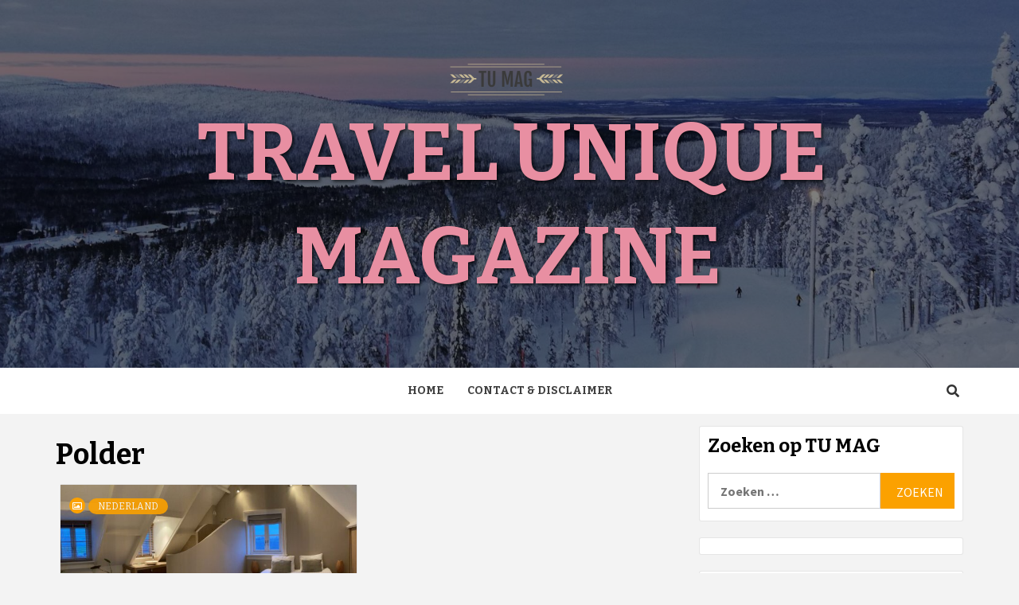

--- FILE ---
content_type: text/html; charset=UTF-8
request_url: https://tumag.nl/tag/polder/
body_size: 7822
content:
<!doctype html>
<html lang="nl">
<head>
    <meta charset="UTF-8">
    <meta name="viewport" content="width=device-width, initial-scale=1">
    <link rel="profile" href="http://gmpg.org/xfn/11">

    <title>Polder &#8211; Travel Unique Magazine</title>
<meta name='robots' content='max-image-preview:large' />
<link rel='dns-prefetch' href='//www.googletagmanager.com' />
<link rel='dns-prefetch' href='//fonts.googleapis.com' />
<link rel='dns-prefetch' href='//s.w.org' />
<link rel="alternate" type="application/rss+xml" title="Travel Unique Magazine &raquo; Feed" href="https://tumag.nl/feed/" />
<link rel="alternate" type="application/rss+xml" title="Travel Unique Magazine &raquo; Reactiesfeed" href="https://tumag.nl/comments/feed/" />
<link rel="alternate" type="application/rss+xml" title="Travel Unique Magazine &raquo; Polder Tagfeed" href="https://tumag.nl/tag/polder/feed/" />
<script type="text/javascript">
window._wpemojiSettings = {"baseUrl":"https:\/\/s.w.org\/images\/core\/emoji\/13.1.0\/72x72\/","ext":".png","svgUrl":"https:\/\/s.w.org\/images\/core\/emoji\/13.1.0\/svg\/","svgExt":".svg","source":{"concatemoji":"https:\/\/tumag.nl\/wp-includes\/js\/wp-emoji-release.min.js?ver=5.9.12"}};
/*! This file is auto-generated */
!function(e,a,t){var n,r,o,i=a.createElement("canvas"),p=i.getContext&&i.getContext("2d");function s(e,t){var a=String.fromCharCode;p.clearRect(0,0,i.width,i.height),p.fillText(a.apply(this,e),0,0);e=i.toDataURL();return p.clearRect(0,0,i.width,i.height),p.fillText(a.apply(this,t),0,0),e===i.toDataURL()}function c(e){var t=a.createElement("script");t.src=e,t.defer=t.type="text/javascript",a.getElementsByTagName("head")[0].appendChild(t)}for(o=Array("flag","emoji"),t.supports={everything:!0,everythingExceptFlag:!0},r=0;r<o.length;r++)t.supports[o[r]]=function(e){if(!p||!p.fillText)return!1;switch(p.textBaseline="top",p.font="600 32px Arial",e){case"flag":return s([127987,65039,8205,9895,65039],[127987,65039,8203,9895,65039])?!1:!s([55356,56826,55356,56819],[55356,56826,8203,55356,56819])&&!s([55356,57332,56128,56423,56128,56418,56128,56421,56128,56430,56128,56423,56128,56447],[55356,57332,8203,56128,56423,8203,56128,56418,8203,56128,56421,8203,56128,56430,8203,56128,56423,8203,56128,56447]);case"emoji":return!s([10084,65039,8205,55357,56613],[10084,65039,8203,55357,56613])}return!1}(o[r]),t.supports.everything=t.supports.everything&&t.supports[o[r]],"flag"!==o[r]&&(t.supports.everythingExceptFlag=t.supports.everythingExceptFlag&&t.supports[o[r]]);t.supports.everythingExceptFlag=t.supports.everythingExceptFlag&&!t.supports.flag,t.DOMReady=!1,t.readyCallback=function(){t.DOMReady=!0},t.supports.everything||(n=function(){t.readyCallback()},a.addEventListener?(a.addEventListener("DOMContentLoaded",n,!1),e.addEventListener("load",n,!1)):(e.attachEvent("onload",n),a.attachEvent("onreadystatechange",function(){"complete"===a.readyState&&t.readyCallback()})),(n=t.source||{}).concatemoji?c(n.concatemoji):n.wpemoji&&n.twemoji&&(c(n.twemoji),c(n.wpemoji)))}(window,document,window._wpemojiSettings);
</script>
<style type="text/css">
img.wp-smiley,
img.emoji {
	display: inline !important;
	border: none !important;
	box-shadow: none !important;
	height: 1em !important;
	width: 1em !important;
	margin: 0 0.07em !important;
	vertical-align: -0.1em !important;
	background: none !important;
	padding: 0 !important;
}
</style>
	<link rel='stylesheet' id='wp-block-library-css'  href='https://tumag.nl/wp-includes/css/dist/block-library/style.min.css?ver=5.9.12' type='text/css' media='all' />
<style id='global-styles-inline-css' type='text/css'>
body{--wp--preset--color--black: #000000;--wp--preset--color--cyan-bluish-gray: #abb8c3;--wp--preset--color--white: #ffffff;--wp--preset--color--pale-pink: #f78da7;--wp--preset--color--vivid-red: #cf2e2e;--wp--preset--color--luminous-vivid-orange: #ff6900;--wp--preset--color--luminous-vivid-amber: #fcb900;--wp--preset--color--light-green-cyan: #7bdcb5;--wp--preset--color--vivid-green-cyan: #00d084;--wp--preset--color--pale-cyan-blue: #8ed1fc;--wp--preset--color--vivid-cyan-blue: #0693e3;--wp--preset--color--vivid-purple: #9b51e0;--wp--preset--gradient--vivid-cyan-blue-to-vivid-purple: linear-gradient(135deg,rgba(6,147,227,1) 0%,rgb(155,81,224) 100%);--wp--preset--gradient--light-green-cyan-to-vivid-green-cyan: linear-gradient(135deg,rgb(122,220,180) 0%,rgb(0,208,130) 100%);--wp--preset--gradient--luminous-vivid-amber-to-luminous-vivid-orange: linear-gradient(135deg,rgba(252,185,0,1) 0%,rgba(255,105,0,1) 100%);--wp--preset--gradient--luminous-vivid-orange-to-vivid-red: linear-gradient(135deg,rgba(255,105,0,1) 0%,rgb(207,46,46) 100%);--wp--preset--gradient--very-light-gray-to-cyan-bluish-gray: linear-gradient(135deg,rgb(238,238,238) 0%,rgb(169,184,195) 100%);--wp--preset--gradient--cool-to-warm-spectrum: linear-gradient(135deg,rgb(74,234,220) 0%,rgb(151,120,209) 20%,rgb(207,42,186) 40%,rgb(238,44,130) 60%,rgb(251,105,98) 80%,rgb(254,248,76) 100%);--wp--preset--gradient--blush-light-purple: linear-gradient(135deg,rgb(255,206,236) 0%,rgb(152,150,240) 100%);--wp--preset--gradient--blush-bordeaux: linear-gradient(135deg,rgb(254,205,165) 0%,rgb(254,45,45) 50%,rgb(107,0,62) 100%);--wp--preset--gradient--luminous-dusk: linear-gradient(135deg,rgb(255,203,112) 0%,rgb(199,81,192) 50%,rgb(65,88,208) 100%);--wp--preset--gradient--pale-ocean: linear-gradient(135deg,rgb(255,245,203) 0%,rgb(182,227,212) 50%,rgb(51,167,181) 100%);--wp--preset--gradient--electric-grass: linear-gradient(135deg,rgb(202,248,128) 0%,rgb(113,206,126) 100%);--wp--preset--gradient--midnight: linear-gradient(135deg,rgb(2,3,129) 0%,rgb(40,116,252) 100%);--wp--preset--duotone--dark-grayscale: url('#wp-duotone-dark-grayscale');--wp--preset--duotone--grayscale: url('#wp-duotone-grayscale');--wp--preset--duotone--purple-yellow: url('#wp-duotone-purple-yellow');--wp--preset--duotone--blue-red: url('#wp-duotone-blue-red');--wp--preset--duotone--midnight: url('#wp-duotone-midnight');--wp--preset--duotone--magenta-yellow: url('#wp-duotone-magenta-yellow');--wp--preset--duotone--purple-green: url('#wp-duotone-purple-green');--wp--preset--duotone--blue-orange: url('#wp-duotone-blue-orange');--wp--preset--font-size--small: 13px;--wp--preset--font-size--medium: 20px;--wp--preset--font-size--large: 36px;--wp--preset--font-size--x-large: 42px;}.has-black-color{color: var(--wp--preset--color--black) !important;}.has-cyan-bluish-gray-color{color: var(--wp--preset--color--cyan-bluish-gray) !important;}.has-white-color{color: var(--wp--preset--color--white) !important;}.has-pale-pink-color{color: var(--wp--preset--color--pale-pink) !important;}.has-vivid-red-color{color: var(--wp--preset--color--vivid-red) !important;}.has-luminous-vivid-orange-color{color: var(--wp--preset--color--luminous-vivid-orange) !important;}.has-luminous-vivid-amber-color{color: var(--wp--preset--color--luminous-vivid-amber) !important;}.has-light-green-cyan-color{color: var(--wp--preset--color--light-green-cyan) !important;}.has-vivid-green-cyan-color{color: var(--wp--preset--color--vivid-green-cyan) !important;}.has-pale-cyan-blue-color{color: var(--wp--preset--color--pale-cyan-blue) !important;}.has-vivid-cyan-blue-color{color: var(--wp--preset--color--vivid-cyan-blue) !important;}.has-vivid-purple-color{color: var(--wp--preset--color--vivid-purple) !important;}.has-black-background-color{background-color: var(--wp--preset--color--black) !important;}.has-cyan-bluish-gray-background-color{background-color: var(--wp--preset--color--cyan-bluish-gray) !important;}.has-white-background-color{background-color: var(--wp--preset--color--white) !important;}.has-pale-pink-background-color{background-color: var(--wp--preset--color--pale-pink) !important;}.has-vivid-red-background-color{background-color: var(--wp--preset--color--vivid-red) !important;}.has-luminous-vivid-orange-background-color{background-color: var(--wp--preset--color--luminous-vivid-orange) !important;}.has-luminous-vivid-amber-background-color{background-color: var(--wp--preset--color--luminous-vivid-amber) !important;}.has-light-green-cyan-background-color{background-color: var(--wp--preset--color--light-green-cyan) !important;}.has-vivid-green-cyan-background-color{background-color: var(--wp--preset--color--vivid-green-cyan) !important;}.has-pale-cyan-blue-background-color{background-color: var(--wp--preset--color--pale-cyan-blue) !important;}.has-vivid-cyan-blue-background-color{background-color: var(--wp--preset--color--vivid-cyan-blue) !important;}.has-vivid-purple-background-color{background-color: var(--wp--preset--color--vivid-purple) !important;}.has-black-border-color{border-color: var(--wp--preset--color--black) !important;}.has-cyan-bluish-gray-border-color{border-color: var(--wp--preset--color--cyan-bluish-gray) !important;}.has-white-border-color{border-color: var(--wp--preset--color--white) !important;}.has-pale-pink-border-color{border-color: var(--wp--preset--color--pale-pink) !important;}.has-vivid-red-border-color{border-color: var(--wp--preset--color--vivid-red) !important;}.has-luminous-vivid-orange-border-color{border-color: var(--wp--preset--color--luminous-vivid-orange) !important;}.has-luminous-vivid-amber-border-color{border-color: var(--wp--preset--color--luminous-vivid-amber) !important;}.has-light-green-cyan-border-color{border-color: var(--wp--preset--color--light-green-cyan) !important;}.has-vivid-green-cyan-border-color{border-color: var(--wp--preset--color--vivid-green-cyan) !important;}.has-pale-cyan-blue-border-color{border-color: var(--wp--preset--color--pale-cyan-blue) !important;}.has-vivid-cyan-blue-border-color{border-color: var(--wp--preset--color--vivid-cyan-blue) !important;}.has-vivid-purple-border-color{border-color: var(--wp--preset--color--vivid-purple) !important;}.has-vivid-cyan-blue-to-vivid-purple-gradient-background{background: var(--wp--preset--gradient--vivid-cyan-blue-to-vivid-purple) !important;}.has-light-green-cyan-to-vivid-green-cyan-gradient-background{background: var(--wp--preset--gradient--light-green-cyan-to-vivid-green-cyan) !important;}.has-luminous-vivid-amber-to-luminous-vivid-orange-gradient-background{background: var(--wp--preset--gradient--luminous-vivid-amber-to-luminous-vivid-orange) !important;}.has-luminous-vivid-orange-to-vivid-red-gradient-background{background: var(--wp--preset--gradient--luminous-vivid-orange-to-vivid-red) !important;}.has-very-light-gray-to-cyan-bluish-gray-gradient-background{background: var(--wp--preset--gradient--very-light-gray-to-cyan-bluish-gray) !important;}.has-cool-to-warm-spectrum-gradient-background{background: var(--wp--preset--gradient--cool-to-warm-spectrum) !important;}.has-blush-light-purple-gradient-background{background: var(--wp--preset--gradient--blush-light-purple) !important;}.has-blush-bordeaux-gradient-background{background: var(--wp--preset--gradient--blush-bordeaux) !important;}.has-luminous-dusk-gradient-background{background: var(--wp--preset--gradient--luminous-dusk) !important;}.has-pale-ocean-gradient-background{background: var(--wp--preset--gradient--pale-ocean) !important;}.has-electric-grass-gradient-background{background: var(--wp--preset--gradient--electric-grass) !important;}.has-midnight-gradient-background{background: var(--wp--preset--gradient--midnight) !important;}.has-small-font-size{font-size: var(--wp--preset--font-size--small) !important;}.has-medium-font-size{font-size: var(--wp--preset--font-size--medium) !important;}.has-large-font-size{font-size: var(--wp--preset--font-size--large) !important;}.has-x-large-font-size{font-size: var(--wp--preset--font-size--x-large) !important;}
</style>
<link rel='stylesheet' id='magaziness-google-fonts-css'  href='https://fonts.googleapis.com/css?family=Bitter:400,400italic,700' type='text/css' media='all' />
<link rel='stylesheet' id='bootstrap-css'  href='https://tumag.nl/wp-content/themes/magazine-7/assets/bootstrap/css/bootstrap.min.css?ver=5.9.12' type='text/css' media='all' />
<link rel='stylesheet' id='magazine-7-style-css'  href='https://tumag.nl/wp-content/themes/magazine-7/style.css?ver=5.9.12' type='text/css' media='all' />
<link rel='stylesheet' id='magaziness-css'  href='https://tumag.nl/wp-content/themes/magaziness/style.css?ver=1.0.1' type='text/css' media='all' />
<link rel='stylesheet' id='font-awesome-v5-css'  href='https://tumag.nl/wp-content/themes/magazine-7/assets/font-awesome-v5/css/fontawesome-all.min.css?ver=5.9.12' type='text/css' media='all' />
<link rel='stylesheet' id='slick-css'  href='https://tumag.nl/wp-content/themes/magazine-7/assets/slick/css/slick.min.css?ver=5.9.12' type='text/css' media='all' />
<link rel='stylesheet' id='sidr-css'  href='https://tumag.nl/wp-content/themes/magazine-7/assets/sidr/css/jquery.sidr.dark.css?ver=5.9.12' type='text/css' media='all' />
<link rel='stylesheet' id='magnific-popup-css'  href='https://tumag.nl/wp-content/themes/magazine-7/assets/magnific-popup/magnific-popup.css?ver=5.9.12' type='text/css' media='all' />
<link rel='stylesheet' id='magazine-7-google-fonts-css'  href='https://fonts.googleapis.com/css?family=Source%20Sans%20Pro:400,400i,700,700i|Montserrat:400,700&#038;subset=latin,latin-ext' type='text/css' media='all' />
<script type='text/javascript' src='https://tumag.nl/wp-includes/js/jquery/jquery.min.js?ver=3.6.0' id='jquery-core-js'></script>
<script type='text/javascript' src='https://tumag.nl/wp-includes/js/jquery/jquery-migrate.min.js?ver=3.3.2' id='jquery-migrate-js'></script>

<!-- Google tag (gtag.js) snippet toegevoegd door Site Kit -->
<!-- Google Analytics snippet toegevoegd door Site Kit -->
<script type='text/javascript' src='https://www.googletagmanager.com/gtag/js?id=GT-MBTK6N3' id='google_gtagjs-js' async></script>
<script type='text/javascript' id='google_gtagjs-js-after'>
window.dataLayer = window.dataLayer || [];function gtag(){dataLayer.push(arguments);}
gtag("set","linker",{"domains":["tumag.nl"]});
gtag("js", new Date());
gtag("set", "developer_id.dZTNiMT", true);
gtag("config", "GT-MBTK6N3");
 window._googlesitekit = window._googlesitekit || {}; window._googlesitekit.throttledEvents = []; window._googlesitekit.gtagEvent = (name, data) => { var key = JSON.stringify( { name, data } ); if ( !! window._googlesitekit.throttledEvents[ key ] ) { return; } window._googlesitekit.throttledEvents[ key ] = true; setTimeout( () => { delete window._googlesitekit.throttledEvents[ key ]; }, 5 ); gtag( "event", name, { ...data, event_source: "site-kit" } ); }; 
</script>
<link rel="https://api.w.org/" href="https://tumag.nl/wp-json/" /><link rel="alternate" type="application/json" href="https://tumag.nl/wp-json/wp/v2/tags/1323" /><link rel="EditURI" type="application/rsd+xml" title="RSD" href="https://tumag.nl/xmlrpc.php?rsd" />
<link rel="wlwmanifest" type="application/wlwmanifest+xml" href="https://tumag.nl/wp-includes/wlwmanifest.xml" /> 
<meta name="generator" content="WordPress 5.9.12" />
<meta name="generator" content="Site Kit by Google 1.166.0" />        <style type="text/css">
                        .site-title a,
            .site-description {
                color: #e88fa2;
            }

            .site-branding .site-title {
                font-size: 100px;
            }

            @media only screen and (max-width: 640px) {
                .site-branding .site-title {
                    font-size: 60px;

                }

            @media only screen and (max-width: 640px) {
                .site-branding .site-title {
                    font-size: 50px;

                }

                        .elementor-template-full-width .elementor-section.elementor-section-full_width > .elementor-container,
            .elementor-template-full-width .elementor-section.elementor-section-boxed > .elementor-container{
                max-width: 1170px;
            }
            @media (min-width: 1600px){
                .elementor-template-full-width .elementor-section.elementor-section-full_width > .elementor-container,
                .elementor-template-full-width .elementor-section.elementor-section-boxed > .elementor-container{
                    max-width: 1570px;
                }
            }

        </style>
        <link rel="icon" href="https://tumag.nl/wp-content/uploads/2017/05/cropped-a5eadc58-6f24-4af6-b709-a717c7a38598-1-32x32.png" sizes="32x32" />
<link rel="icon" href="https://tumag.nl/wp-content/uploads/2017/05/cropped-a5eadc58-6f24-4af6-b709-a717c7a38598-1-192x192.png" sizes="192x192" />
<link rel="apple-touch-icon" href="https://tumag.nl/wp-content/uploads/2017/05/cropped-a5eadc58-6f24-4af6-b709-a717c7a38598-1-180x180.png" />
<meta name="msapplication-TileImage" content="https://tumag.nl/wp-content/uploads/2017/05/cropped-a5eadc58-6f24-4af6-b709-a717c7a38598-1-270x270.png" />
</head>

<body class="archive tag tag-polder tag-1323 wp-custom-logo hfeed align-content-left">
    <svg xmlns="http://www.w3.org/2000/svg" viewBox="0 0 0 0" width="0" height="0" focusable="false" role="none" style="visibility: hidden; position: absolute; left: -9999px; overflow: hidden;" ><defs><filter id="wp-duotone-dark-grayscale"><feColorMatrix color-interpolation-filters="sRGB" type="matrix" values=" .299 .587 .114 0 0 .299 .587 .114 0 0 .299 .587 .114 0 0 .299 .587 .114 0 0 " /><feComponentTransfer color-interpolation-filters="sRGB" ><feFuncR type="table" tableValues="0 0.49803921568627" /><feFuncG type="table" tableValues="0 0.49803921568627" /><feFuncB type="table" tableValues="0 0.49803921568627" /><feFuncA type="table" tableValues="1 1" /></feComponentTransfer><feComposite in2="SourceGraphic" operator="in" /></filter></defs></svg><svg xmlns="http://www.w3.org/2000/svg" viewBox="0 0 0 0" width="0" height="0" focusable="false" role="none" style="visibility: hidden; position: absolute; left: -9999px; overflow: hidden;" ><defs><filter id="wp-duotone-grayscale"><feColorMatrix color-interpolation-filters="sRGB" type="matrix" values=" .299 .587 .114 0 0 .299 .587 .114 0 0 .299 .587 .114 0 0 .299 .587 .114 0 0 " /><feComponentTransfer color-interpolation-filters="sRGB" ><feFuncR type="table" tableValues="0 1" /><feFuncG type="table" tableValues="0 1" /><feFuncB type="table" tableValues="0 1" /><feFuncA type="table" tableValues="1 1" /></feComponentTransfer><feComposite in2="SourceGraphic" operator="in" /></filter></defs></svg><svg xmlns="http://www.w3.org/2000/svg" viewBox="0 0 0 0" width="0" height="0" focusable="false" role="none" style="visibility: hidden; position: absolute; left: -9999px; overflow: hidden;" ><defs><filter id="wp-duotone-purple-yellow"><feColorMatrix color-interpolation-filters="sRGB" type="matrix" values=" .299 .587 .114 0 0 .299 .587 .114 0 0 .299 .587 .114 0 0 .299 .587 .114 0 0 " /><feComponentTransfer color-interpolation-filters="sRGB" ><feFuncR type="table" tableValues="0.54901960784314 0.98823529411765" /><feFuncG type="table" tableValues="0 1" /><feFuncB type="table" tableValues="0.71764705882353 0.25490196078431" /><feFuncA type="table" tableValues="1 1" /></feComponentTransfer><feComposite in2="SourceGraphic" operator="in" /></filter></defs></svg><svg xmlns="http://www.w3.org/2000/svg" viewBox="0 0 0 0" width="0" height="0" focusable="false" role="none" style="visibility: hidden; position: absolute; left: -9999px; overflow: hidden;" ><defs><filter id="wp-duotone-blue-red"><feColorMatrix color-interpolation-filters="sRGB" type="matrix" values=" .299 .587 .114 0 0 .299 .587 .114 0 0 .299 .587 .114 0 0 .299 .587 .114 0 0 " /><feComponentTransfer color-interpolation-filters="sRGB" ><feFuncR type="table" tableValues="0 1" /><feFuncG type="table" tableValues="0 0.27843137254902" /><feFuncB type="table" tableValues="0.5921568627451 0.27843137254902" /><feFuncA type="table" tableValues="1 1" /></feComponentTransfer><feComposite in2="SourceGraphic" operator="in" /></filter></defs></svg><svg xmlns="http://www.w3.org/2000/svg" viewBox="0 0 0 0" width="0" height="0" focusable="false" role="none" style="visibility: hidden; position: absolute; left: -9999px; overflow: hidden;" ><defs><filter id="wp-duotone-midnight"><feColorMatrix color-interpolation-filters="sRGB" type="matrix" values=" .299 .587 .114 0 0 .299 .587 .114 0 0 .299 .587 .114 0 0 .299 .587 .114 0 0 " /><feComponentTransfer color-interpolation-filters="sRGB" ><feFuncR type="table" tableValues="0 0" /><feFuncG type="table" tableValues="0 0.64705882352941" /><feFuncB type="table" tableValues="0 1" /><feFuncA type="table" tableValues="1 1" /></feComponentTransfer><feComposite in2="SourceGraphic" operator="in" /></filter></defs></svg><svg xmlns="http://www.w3.org/2000/svg" viewBox="0 0 0 0" width="0" height="0" focusable="false" role="none" style="visibility: hidden; position: absolute; left: -9999px; overflow: hidden;" ><defs><filter id="wp-duotone-magenta-yellow"><feColorMatrix color-interpolation-filters="sRGB" type="matrix" values=" .299 .587 .114 0 0 .299 .587 .114 0 0 .299 .587 .114 0 0 .299 .587 .114 0 0 " /><feComponentTransfer color-interpolation-filters="sRGB" ><feFuncR type="table" tableValues="0.78039215686275 1" /><feFuncG type="table" tableValues="0 0.94901960784314" /><feFuncB type="table" tableValues="0.35294117647059 0.47058823529412" /><feFuncA type="table" tableValues="1 1" /></feComponentTransfer><feComposite in2="SourceGraphic" operator="in" /></filter></defs></svg><svg xmlns="http://www.w3.org/2000/svg" viewBox="0 0 0 0" width="0" height="0" focusable="false" role="none" style="visibility: hidden; position: absolute; left: -9999px; overflow: hidden;" ><defs><filter id="wp-duotone-purple-green"><feColorMatrix color-interpolation-filters="sRGB" type="matrix" values=" .299 .587 .114 0 0 .299 .587 .114 0 0 .299 .587 .114 0 0 .299 .587 .114 0 0 " /><feComponentTransfer color-interpolation-filters="sRGB" ><feFuncR type="table" tableValues="0.65098039215686 0.40392156862745" /><feFuncG type="table" tableValues="0 1" /><feFuncB type="table" tableValues="0.44705882352941 0.4" /><feFuncA type="table" tableValues="1 1" /></feComponentTransfer><feComposite in2="SourceGraphic" operator="in" /></filter></defs></svg><svg xmlns="http://www.w3.org/2000/svg" viewBox="0 0 0 0" width="0" height="0" focusable="false" role="none" style="visibility: hidden; position: absolute; left: -9999px; overflow: hidden;" ><defs><filter id="wp-duotone-blue-orange"><feColorMatrix color-interpolation-filters="sRGB" type="matrix" values=" .299 .587 .114 0 0 .299 .587 .114 0 0 .299 .587 .114 0 0 .299 .587 .114 0 0 " /><feComponentTransfer color-interpolation-filters="sRGB" ><feFuncR type="table" tableValues="0.098039215686275 1" /><feFuncG type="table" tableValues="0 0.66274509803922" /><feFuncB type="table" tableValues="0.84705882352941 0.41960784313725" /><feFuncA type="table" tableValues="1 1" /></feComponentTransfer><feComposite in2="SourceGraphic" operator="in" /></filter></defs></svg>
    <div id="af-preloader">
        <div id="loader-wrapper">
            <div id="loader"></div>
        </div>
    </div>

<div id="page" class="site">
    <a class="skip-link screen-reader-text" href="#content">Skip to content</a>

<div class="magazine-7-woocommerce-store-notice">
    </div>
<header id="masthead" class="site-header">
        <div class="masthead-banner data-bg" data-background="https://tumag.nl/wp-content/uploads/2019/01/cropped-LeviLapland006.jpg">
        <div class="container">
            <div class="row">
                <div class="col-md-12">
                    <div class="site-branding">
                        <a href="https://tumag.nl/" class="custom-logo-link" rel="home"><img width="200" height="52" src="https://tumag.nl/wp-content/uploads/2017/05/cropped-a5eadc58-6f24-4af6-b709-a717c7a38598-3.png" class="custom-logo" alt="Travel Unique Magazine" /></a>                            <p class="site-title font-family-1">
                                <a href="https://tumag.nl/" rel="home">Travel Unique Magazine</a>
                            </p>
                        
                                            </div>
                </div>
            </div>
        </div>
    </div>
    <nav id="site-navigation" class="main-navigation">
        <div class="container">
            <div class="row">
                <div class="col-md-12">
                    <div class="navigation-container">
                        
                        <span class="toggle-menu" aria-controls="primary-menu" aria-expanded="false">
                                <span class="screen-reader-text">Primary Menu</span>
                                 <i class="ham"></i>
                            </span>

                        <div class="menu main-menu"><ul id="primary-menu" class="menu"><li id="menu-item-3951" class="menu-item menu-item-type-custom menu-item-object-custom menu-item-home menu-item-3951"><a href="https://tumag.nl">Home</a></li>
<li id="menu-item-3954" class="menu-item menu-item-type-post_type menu-item-object-page menu-item-3954"><a href="https://tumag.nl/contact/">Contact &#038; Disclaimer</a></li>
</ul></div>

                        <div class="cart-search">
                            
                            <a  href="javascript:void(0)" class="af-search-click icon-search">
                                    <i class="fa fa-search"></i>
                            </a>
                        </div>



                    </div>
                </div>
            </div>
        </div>
    </nav>
</header>
<div id="af-search-wrap">
    <div class="af-search-box table-block">
        <div class="table-block-child v-center text-center">
            <form role="search" method="get" class="search-form" action="https://tumag.nl/">
				<label>
					<span class="screen-reader-text">Zoeken naar:</span>
					<input type="search" class="search-field" placeholder="Zoeken &hellip;" value="" name="s" />
				</label>
				<input type="submit" class="search-submit" value="Zoeken" />
			</form>        </div>
    </div>
    <div class="af-search-close af-search-click">
        <span></span>
        <span></span>
    </div>
</div>








    <div id="content" class="site-content">
    <div class="container">
        

                <div id="primary" class="content-area">
                    <main id="main" class="site-main">

                        
                            <header class="header-title-wrapper">
                                <h1 class="page-title">Polder</h1>                            </header><!-- .header-title-wrapper -->
                            <div class="row">

                            

        <article id="post-5407" class="col-lg-6 col-sm-6 col-md-6 latest-posts-grid post-5407 post type-post status-publish format-image has-post-thumbnail hentry category-nederland tag-abcoude tag-amsterdam tag-bed-breakfast tag-eigen-land tag-fietsen tag-luxe tag-modern tag-nachtje-weg tag-oldenhoff tag-ontbijt tag-ouderkerk-aan-de-amstel tag-polder tag-vakantie-in-eigen-land tag-villa tag-villa-oldenhoff tag-weekend tag-weekend-weg post_format-post-format-image"                 data-mh="archive-layout-grid">
            
<div class="align-items-center">
        <div class="spotlight-post">
            <figure class="categorised-article">
                <div class="categorised-article-wrapper">
                    <div class="data-bg-hover data-bg-categorised">
                        <a href="https://tumag.nl/2020/02/luxe-genieten-in-villa-oldenhoff/">
                            <img width="720" height="380" src="https://tumag.nl/wp-content/uploads/2020/02/Oldenhoff003-720x380.jpg" class="attachment-magazine-7-medium size-magazine-7-medium wp-post-image" alt="" />                        </a>
                    </div>
                </div>
            </figure>
            <figcaption>
                <div class="figure-categories figure-categories-bg">
                    <div class='em-post-format'><i class='far fa-image'></i></div>                    <ul class="cat-links"><li class="meta-category">
                             <a class="magazine-7-categories category-color-1" href="https://tumag.nl/category/nederland/" alt="View all posts in Nederland"> 
                                 Nederland
                             </a>
                        </li></ul>                </div>
                <h3 class="article-title article-title-2">
                    <a href="https://tumag.nl/2020/02/luxe-genieten-in-villa-oldenhoff/">
                        Luxe genieten in Villa Oldenhoff                    </a>
                </h3>
                <div class="grid-item-metadata">
                    
        <span class="author-links">

        <span class="item-metadata posts-author">
            <span class="">By</span>
                            <a href="https://tumag.nl/author/admin/">
                    Thijs Peters                </a>
               </span>


            <span class="item-metadata posts-date">
            6 jaren ago        </span>
        </span>
                        </div>
                                    <div class="full-item-discription">
                        <div class="post-description">
                            <p>Gelegen in de schaduw van Amsterdam en bovendien op fijne afstand van onder andere Schiphol,</p>

                        </div>
                    </div>
                            </figcaption>
    </div>
    </div>







        </article>
                                <div class="col col-ten">
                                <div class="magazine-7-pagination">
                                                                    </div>
                            </div>
                                                </div>

                    </main><!-- #main -->
                </div><!-- #primary -->

                
<aside id="secondary" class="widget-area">
	<div id="search-3" class="widget magazine-7-widget widget_search"><h2 class="widget-title widget-title-1"><span>Zoeken op TU MAG</span></h2><form role="search" method="get" class="search-form" action="https://tumag.nl/">
				<label>
					<span class="screen-reader-text">Zoeken naar:</span>
					<input type="search" class="search-field" placeholder="Zoeken &hellip;" value="" name="s" />
				</label>
				<input type="submit" class="search-submit" value="Zoeken" />
			</form></div><div id="custom_html-2" class="widget_text widget magazine-7-widget widget_custom_html"><div class="textwidget custom-html-widget"><script async src="//pagead2.googlesyndication.com/pagead/js/adsbygoogle.js"></script>
<script>
  (adsbygoogle = window.adsbygoogle || []).push({
    google_ad_client: "ca-pub-6406403443645058",
    enable_page_level_ads: true
  });
</script></div></div><div id="categories-8" class="widget magazine-7-widget widget_categories"><h2 class="widget-title widget-title-1"><span>Artikel Per Land</span></h2><form action="https://tumag.nl" method="get"><label class="screen-reader-text" for="cat">Artikel Per Land</label><select  name='cat' id='cat' class='postform' >
	<option value='-1'>Categorie selecteren</option>
	<option class="level-0" value="57">Belgie</option>
	<option class="level-0" value="755">Belize</option>
	<option class="level-0" value="229">Benin</option>
	<option class="level-0" value="448">Bosnië</option>
	<option class="level-0" value="1622">Botswana</option>
	<option class="level-0" value="527">Cambodja</option>
	<option class="level-0" value="118">Canada</option>
	<option class="level-0" value="9">Canarische Eilanden</option>
	<option class="level-0" value="393">Caribisch Gebied</option>
	<option class="level-0" value="42">China</option>
	<option class="level-0" value="684">Costa Rica</option>
	<option class="level-0" value="103">Cuba</option>
	<option class="level-0" value="129">Dagje Uit</option>
	<option class="level-0" value="28">Duitsland</option>
	<option class="level-0" value="289">Estland</option>
	<option class="level-0" value="1282">Faeroer Eilanden</option>
	<option class="level-0" value="607">Filipijnen</option>
	<option class="level-0" value="1097">Finland</option>
	<option class="level-0" value="76">Frankrijk</option>
	<option class="level-0" value="196">Gibraltar</option>
	<option class="level-0" value="1814">Gran Canaria Special</option>
	<option class="level-0" value="34">Griekenland</option>
	<option class="level-0" value="142">Hongarije</option>
	<option class="level-0" value="215">Ierland</option>
	<option class="level-0" value="1627">IJsland</option>
	<option class="level-0" value="165">Israël</option>
	<option class="level-0" value="63">Italië</option>
	<option class="level-0" value="1002">Jamaica</option>
	<option class="level-0" value="83">Jordanië</option>
	<option class="level-0" value="674">Kaapverdië</option>
	<option class="level-0" value="253">Kenia</option>
	<option class="level-0" value="1386">Kleding</option>
	<option class="level-0" value="114">Kroatie</option>
	<option class="level-0" value="531">Letland</option>
	<option class="level-0" value="471">Litouwen</option>
	<option class="level-0" value="543">Luxemburg</option>
	<option class="level-0" value="371">Macedonië</option>
	<option class="level-0" value="462">Malta &amp; Gozo</option>
	<option class="level-0" value="23">Marokko</option>
	<option class="level-0" value="330">Monaco</option>
	<option class="level-0" value="45">Nederland</option>
	<option class="level-0" value="1158">Nederlandse Antillen</option>
	<option class="level-0" value="7">Noord-Europa</option>
	<option class="level-0" value="1062">Noorwegen</option>
	<option class="level-0" value="319">Oman</option>
	<option class="level-0" value="201">Oostblok</option>
	<option class="level-0" value="68">Oostenrijk</option>
	<option class="level-0" value="772">Panama</option>
	<option class="level-0" value="233">Polen</option>
	<option class="level-0" value="53">Portugal</option>
	<option class="level-0" value="1749">Pretparken</option>
	<option class="level-0" value="1365">Producten</option>
	<option class="level-0" value="923">Slovenië</option>
	<option class="level-0" value="11">Spanje</option>
	<option class="level-0" value="1052">Tanzania</option>
	<option class="level-0" value="39">Tsjechië</option>
	<option class="level-0" value="227">Turkije</option>
	<option class="level-0" value="133">USA</option>
	<option class="level-0" value="107">Verenidgde Arabische Emiraten</option>
	<option class="level-0" value="22">Verenigd Koninkrijk</option>
	<option class="level-0" value="505">Vietnam</option>
	<option class="level-0" value="526">Wintersport</option>
	<option class="level-0" value="92">Zambia</option>
	<option class="level-0" value="259">Zuid Afrika</option>
	<option class="level-0" value="571">Zweden</option>
	<option class="level-0" value="8">Zwitserland</option>
</select>
</form>
<script type="text/javascript">
/* <![CDATA[ */
(function() {
	var dropdown = document.getElementById( "cat" );
	function onCatChange() {
		if ( dropdown.options[ dropdown.selectedIndex ].value > 0 ) {
			dropdown.parentNode.submit();
		}
	}
	dropdown.onchange = onCatChange;
})();
/* ]]> */
</script>

			</div></aside><!-- #secondary -->
            
    </div>


</div>


<footer class="site-footer">
        
                <div class="site-info">
        <div class="container">
            <div class="row">
                <div class="col-sm-12">
                                                                Copyright © Travel Unique Magazine - Tu Mag - NL - All rights reserved.                                                                                    <span class="sep"> | </span>
                        <a href=https://afthemes.com/products/magazine-7/ target='_blank'>Magazine 7</a> by AF themes.                                    </div>
            </div>
        </div>
    </div>
</footer>
</div>
<a id="scroll-up" class="secondary-color">
    <i class="fa fa-angle-up"></i>
</a>
<script type='text/javascript' src='https://tumag.nl/wp-content/themes/magazine-7/js/navigation.js?ver=20151215' id='magazine-7-navigation-js'></script>
<script type='text/javascript' src='https://tumag.nl/wp-content/themes/magazine-7/js/skip-link-focus-fix.js?ver=20151215' id='magazine-7-skip-link-focus-fix-js'></script>
<script type='text/javascript' src='https://tumag.nl/wp-content/themes/magazine-7/assets/slick/js/slick.min.js?ver=5.9.12' id='slick-js'></script>
<script type='text/javascript' src='https://tumag.nl/wp-content/themes/magazine-7/assets/bootstrap/js/bootstrap.min.js?ver=5.9.12' id='bootstrap-js'></script>
<script type='text/javascript' src='https://tumag.nl/wp-content/themes/magazine-7/assets/sidr/js/jquery.sidr.min.js?ver=5.9.12' id='sidr-js'></script>
<script type='text/javascript' src='https://tumag.nl/wp-content/themes/magazine-7/assets/magnific-popup/jquery.magnific-popup.min.js?ver=5.9.12' id='magnific-popup-js'></script>
<script type='text/javascript' src='https://tumag.nl/wp-content/themes/magazine-7/assets/jquery-match-height/jquery.matchHeight.min.js?ver=5.9.12' id='matchheight-js'></script>
<script type='text/javascript' src='https://tumag.nl/wp-content/themes/magazine-7/assets/theiaStickySidebar/theia-sticky-sidebar.min.js?ver=5.9.12' id='sticky-sidebar-js'></script>
<script type='text/javascript' src='https://tumag.nl/wp-content/themes/magazine-7/assets/script.js?ver=5.9.12' id='magazine-7-script-js'></script>

</body>
</html>


--- FILE ---
content_type: text/html; charset=utf-8
request_url: https://www.google.com/recaptcha/api2/aframe
body_size: 266
content:
<!DOCTYPE HTML><html><head><meta http-equiv="content-type" content="text/html; charset=UTF-8"></head><body><script nonce="iXAbZHxxj8bnh16iVei1aQ">/** Anti-fraud and anti-abuse applications only. See google.com/recaptcha */ try{var clients={'sodar':'https://pagead2.googlesyndication.com/pagead/sodar?'};window.addEventListener("message",function(a){try{if(a.source===window.parent){var b=JSON.parse(a.data);var c=clients[b['id']];if(c){var d=document.createElement('img');d.src=c+b['params']+'&rc='+(localStorage.getItem("rc::a")?sessionStorage.getItem("rc::b"):"");window.document.body.appendChild(d);sessionStorage.setItem("rc::e",parseInt(sessionStorage.getItem("rc::e")||0)+1);localStorage.setItem("rc::h",'1768949101075');}}}catch(b){}});window.parent.postMessage("_grecaptcha_ready", "*");}catch(b){}</script></body></html>